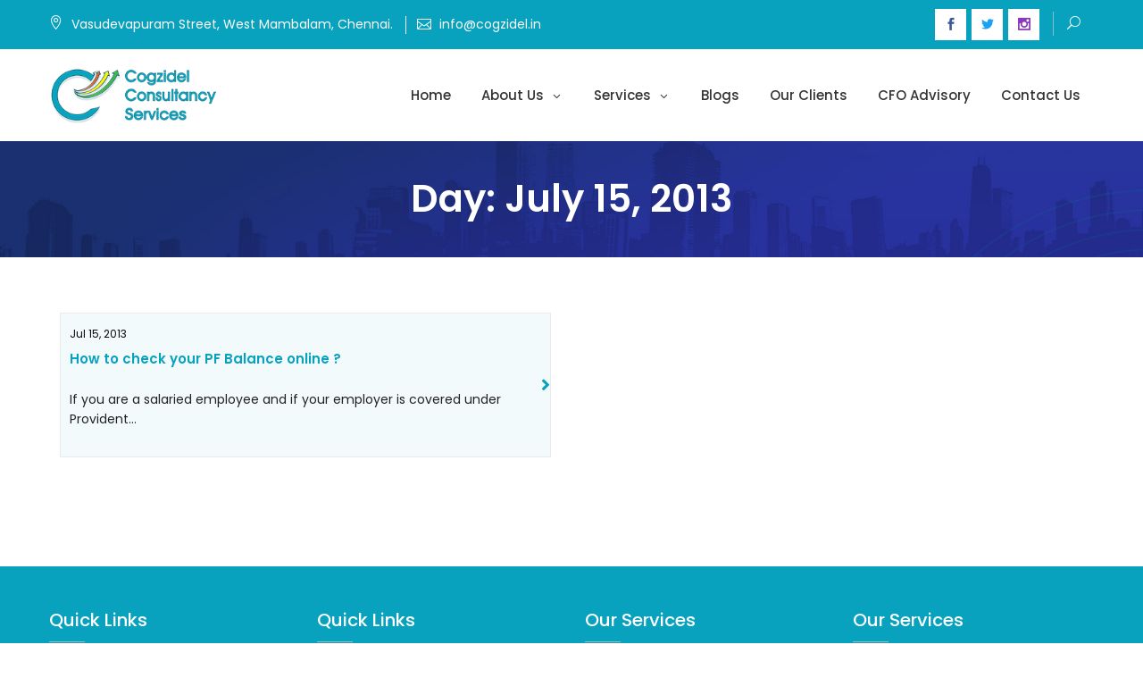

--- FILE ---
content_type: text/html; charset=UTF-8
request_url: https://www.cogzidel.in/2013/07/15/
body_size: 11837
content:
<!DOCTYPE html>
<html lang="en-US">
<head>
	<meta charset="UTF-8">
	<meta name="viewport" content="width=device-width, initial-scale=1">
	<link rel="profile" href="http://gmpg.org/xfn/11">
	<meta name='robots' content='noindex, follow' />

	<!-- This site is optimized with the Yoast SEO plugin v21.7 - https://yoast.com/wordpress/plugins/seo/ -->
	<title>July 15, 2013 - Cogzidel Consultancy Services</title>
	<meta property="og:locale" content="en_US" />
	<meta property="og:type" content="website" />
	<meta property="og:title" content="July 15, 2013 - Cogzidel Consultancy Services" />
	<meta property="og:url" content="https://www.cogzidel.in/2013/07/15/" />
	<meta property="og:site_name" content="Cogzidel Consultancy Services" />
	<meta name="twitter:card" content="summary_large_image" />
	<script type="application/ld+json" class="yoast-schema-graph">{"@context":"https://schema.org","@graph":[{"@type":"CollectionPage","@id":"https://www.cogzidel.in/2013/07/15/","url":"https://www.cogzidel.in/2013/07/15/","name":"July 15, 2013 - Cogzidel Consultancy Services","isPartOf":{"@id":"https://www.cogzidel.in/#website"},"breadcrumb":{"@id":"https://www.cogzidel.in/2013/07/15/#breadcrumb"},"inLanguage":"en-US"},{"@type":"BreadcrumbList","@id":"https://www.cogzidel.in/2013/07/15/#breadcrumb","itemListElement":[{"@type":"ListItem","position":1,"name":"Home","item":"https://www.cogzidel.in/"},{"@type":"ListItem","position":2,"name":"Archives for July 15, 2013"}]},{"@type":"WebSite","@id":"https://www.cogzidel.in/#website","url":"https://www.cogzidel.in/","name":"Cogzidel Consultancy Services","description":"","publisher":{"@id":"https://www.cogzidel.in/#organization"},"potentialAction":[{"@type":"SearchAction","target":{"@type":"EntryPoint","urlTemplate":"https://www.cogzidel.in/?s={search_term_string}"},"query-input":"required name=search_term_string"}],"inLanguage":"en-US"},{"@type":"Organization","@id":"https://www.cogzidel.in/#organization","name":"Cogzidel Consultancy Services","url":"https://www.cogzidel.in/","logo":{"@type":"ImageObject","inLanguage":"en-US","@id":"https://www.cogzidel.in/#/schema/logo/image/","url":"https://www.cogzidel.in/jb-content/uploads/2021/09/logo-1.png","contentUrl":"https://www.cogzidel.in/jb-content/uploads/2021/09/logo-1.png","width":250,"height":83,"caption":"Cogzidel Consultancy Services"},"image":{"@id":"https://www.cogzidel.in/#/schema/logo/image/"}}]}</script>
	<!-- / Yoast SEO plugin. -->


<link rel='dns-prefetch' href='//fonts.googleapis.com' />
<link rel='dns-prefetch' href='//use.fontawesome.com' />
<link rel="alternate" type="application/rss+xml" title="Cogzidel Consultancy Services &raquo; Feed" href="https://www.cogzidel.in/feed/" />
<link rel="alternate" type="application/rss+xml" title="Cogzidel Consultancy Services &raquo; Comments Feed" href="https://www.cogzidel.in/comments/feed/" />
<style id='wp-img-auto-sizes-contain-inline-css' type='text/css'>
img:is([sizes=auto i],[sizes^="auto," i]){contain-intrinsic-size:3000px 1500px}
/*# sourceURL=wp-img-auto-sizes-contain-inline-css */
</style>
<style id='wp-emoji-styles-inline-css' type='text/css'>

	img.wp-smiley, img.emoji {
		display: inline !important;
		border: none !important;
		box-shadow: none !important;
		height: 1em !important;
		width: 1em !important;
		margin: 0 0.07em !important;
		vertical-align: -0.1em !important;
		background: none !important;
		padding: 0 !important;
	}
/*# sourceURL=wp-emoji-styles-inline-css */
</style>
<style id='wp-block-library-inline-css' type='text/css'>
:root{--wp-block-synced-color:#7a00df;--wp-block-synced-color--rgb:122,0,223;--wp-bound-block-color:var(--wp-block-synced-color);--wp-editor-canvas-background:#ddd;--wp-admin-theme-color:#007cba;--wp-admin-theme-color--rgb:0,124,186;--wp-admin-theme-color-darker-10:#006ba1;--wp-admin-theme-color-darker-10--rgb:0,107,160.5;--wp-admin-theme-color-darker-20:#005a87;--wp-admin-theme-color-darker-20--rgb:0,90,135;--wp-admin-border-width-focus:2px}@media (min-resolution:192dpi){:root{--wp-admin-border-width-focus:1.5px}}.wp-element-button{cursor:pointer}:root .has-very-light-gray-background-color{background-color:#eee}:root .has-very-dark-gray-background-color{background-color:#313131}:root .has-very-light-gray-color{color:#eee}:root .has-very-dark-gray-color{color:#313131}:root .has-vivid-green-cyan-to-vivid-cyan-blue-gradient-background{background:linear-gradient(135deg,#00d084,#0693e3)}:root .has-purple-crush-gradient-background{background:linear-gradient(135deg,#34e2e4,#4721fb 50%,#ab1dfe)}:root .has-hazy-dawn-gradient-background{background:linear-gradient(135deg,#faaca8,#dad0ec)}:root .has-subdued-olive-gradient-background{background:linear-gradient(135deg,#fafae1,#67a671)}:root .has-atomic-cream-gradient-background{background:linear-gradient(135deg,#fdd79a,#004a59)}:root .has-nightshade-gradient-background{background:linear-gradient(135deg,#330968,#31cdcf)}:root .has-midnight-gradient-background{background:linear-gradient(135deg,#020381,#2874fc)}:root{--wp--preset--font-size--normal:16px;--wp--preset--font-size--huge:42px}.has-regular-font-size{font-size:1em}.has-larger-font-size{font-size:2.625em}.has-normal-font-size{font-size:var(--wp--preset--font-size--normal)}.has-huge-font-size{font-size:var(--wp--preset--font-size--huge)}.has-text-align-center{text-align:center}.has-text-align-left{text-align:left}.has-text-align-right{text-align:right}.has-fit-text{white-space:nowrap!important}#end-resizable-editor-section{display:none}.aligncenter{clear:both}.items-justified-left{justify-content:flex-start}.items-justified-center{justify-content:center}.items-justified-right{justify-content:flex-end}.items-justified-space-between{justify-content:space-between}.screen-reader-text{border:0;clip-path:inset(50%);height:1px;margin:-1px;overflow:hidden;padding:0;position:absolute;width:1px;word-wrap:normal!important}.screen-reader-text:focus{background-color:#ddd;clip-path:none;color:#444;display:block;font-size:1em;height:auto;left:5px;line-height:normal;padding:15px 23px 14px;text-decoration:none;top:5px;width:auto;z-index:100000}html :where(.has-border-color){border-style:solid}html :where([style*=border-top-color]){border-top-style:solid}html :where([style*=border-right-color]){border-right-style:solid}html :where([style*=border-bottom-color]){border-bottom-style:solid}html :where([style*=border-left-color]){border-left-style:solid}html :where([style*=border-width]){border-style:solid}html :where([style*=border-top-width]){border-top-style:solid}html :where([style*=border-right-width]){border-right-style:solid}html :where([style*=border-bottom-width]){border-bottom-style:solid}html :where([style*=border-left-width]){border-left-style:solid}html :where(img[class*=wp-image-]){height:auto;max-width:100%}:where(figure){margin:0 0 1em}html :where(.is-position-sticky){--wp-admin--admin-bar--position-offset:var(--wp-admin--admin-bar--height,0px)}@media screen and (max-width:600px){html :where(.is-position-sticky){--wp-admin--admin-bar--position-offset:0px}}

/*# sourceURL=wp-block-library-inline-css */
</style><style id='global-styles-inline-css' type='text/css'>
:root{--wp--preset--aspect-ratio--square: 1;--wp--preset--aspect-ratio--4-3: 4/3;--wp--preset--aspect-ratio--3-4: 3/4;--wp--preset--aspect-ratio--3-2: 3/2;--wp--preset--aspect-ratio--2-3: 2/3;--wp--preset--aspect-ratio--16-9: 16/9;--wp--preset--aspect-ratio--9-16: 9/16;--wp--preset--color--black: #000000;--wp--preset--color--cyan-bluish-gray: #abb8c3;--wp--preset--color--white: #ffffff;--wp--preset--color--pale-pink: #f78da7;--wp--preset--color--vivid-red: #cf2e2e;--wp--preset--color--luminous-vivid-orange: #ff6900;--wp--preset--color--luminous-vivid-amber: #fcb900;--wp--preset--color--light-green-cyan: #7bdcb5;--wp--preset--color--vivid-green-cyan: #00d084;--wp--preset--color--pale-cyan-blue: #8ed1fc;--wp--preset--color--vivid-cyan-blue: #0693e3;--wp--preset--color--vivid-purple: #9b51e0;--wp--preset--color--tan: #E6DBAD;--wp--preset--color--yellow: #FDE64B;--wp--preset--color--orange: #ED7014;--wp--preset--color--red: #D0312D;--wp--preset--color--pink: #b565a7;--wp--preset--color--purple: #A32CC4;--wp--preset--color--blue: #3A43BA;--wp--preset--color--green: #3BB143;--wp--preset--color--brown: #231709;--wp--preset--color--grey: #6C626D;--wp--preset--gradient--vivid-cyan-blue-to-vivid-purple: linear-gradient(135deg,rgb(6,147,227) 0%,rgb(155,81,224) 100%);--wp--preset--gradient--light-green-cyan-to-vivid-green-cyan: linear-gradient(135deg,rgb(122,220,180) 0%,rgb(0,208,130) 100%);--wp--preset--gradient--luminous-vivid-amber-to-luminous-vivid-orange: linear-gradient(135deg,rgb(252,185,0) 0%,rgb(255,105,0) 100%);--wp--preset--gradient--luminous-vivid-orange-to-vivid-red: linear-gradient(135deg,rgb(255,105,0) 0%,rgb(207,46,46) 100%);--wp--preset--gradient--very-light-gray-to-cyan-bluish-gray: linear-gradient(135deg,rgb(238,238,238) 0%,rgb(169,184,195) 100%);--wp--preset--gradient--cool-to-warm-spectrum: linear-gradient(135deg,rgb(74,234,220) 0%,rgb(151,120,209) 20%,rgb(207,42,186) 40%,rgb(238,44,130) 60%,rgb(251,105,98) 80%,rgb(254,248,76) 100%);--wp--preset--gradient--blush-light-purple: linear-gradient(135deg,rgb(255,206,236) 0%,rgb(152,150,240) 100%);--wp--preset--gradient--blush-bordeaux: linear-gradient(135deg,rgb(254,205,165) 0%,rgb(254,45,45) 50%,rgb(107,0,62) 100%);--wp--preset--gradient--luminous-dusk: linear-gradient(135deg,rgb(255,203,112) 0%,rgb(199,81,192) 50%,rgb(65,88,208) 100%);--wp--preset--gradient--pale-ocean: linear-gradient(135deg,rgb(255,245,203) 0%,rgb(182,227,212) 50%,rgb(51,167,181) 100%);--wp--preset--gradient--electric-grass: linear-gradient(135deg,rgb(202,248,128) 0%,rgb(113,206,126) 100%);--wp--preset--gradient--midnight: linear-gradient(135deg,rgb(2,3,129) 0%,rgb(40,116,252) 100%);--wp--preset--font-size--small: 12px;--wp--preset--font-size--medium: 20px;--wp--preset--font-size--large: 36px;--wp--preset--font-size--x-large: 42px;--wp--preset--font-size--regular: 16px;--wp--preset--font-size--larger: 36px;--wp--preset--font-size--huge: 48px;--wp--preset--spacing--20: 0.44rem;--wp--preset--spacing--30: 0.67rem;--wp--preset--spacing--40: 1rem;--wp--preset--spacing--50: 1.5rem;--wp--preset--spacing--60: 2.25rem;--wp--preset--spacing--70: 3.38rem;--wp--preset--spacing--80: 5.06rem;--wp--preset--shadow--natural: 6px 6px 9px rgba(0, 0, 0, 0.2);--wp--preset--shadow--deep: 12px 12px 50px rgba(0, 0, 0, 0.4);--wp--preset--shadow--sharp: 6px 6px 0px rgba(0, 0, 0, 0.2);--wp--preset--shadow--outlined: 6px 6px 0px -3px rgb(255, 255, 255), 6px 6px rgb(0, 0, 0);--wp--preset--shadow--crisp: 6px 6px 0px rgb(0, 0, 0);}:where(.is-layout-flex){gap: 0.5em;}:where(.is-layout-grid){gap: 0.5em;}body .is-layout-flex{display: flex;}.is-layout-flex{flex-wrap: wrap;align-items: center;}.is-layout-flex > :is(*, div){margin: 0;}body .is-layout-grid{display: grid;}.is-layout-grid > :is(*, div){margin: 0;}:where(.wp-block-columns.is-layout-flex){gap: 2em;}:where(.wp-block-columns.is-layout-grid){gap: 2em;}:where(.wp-block-post-template.is-layout-flex){gap: 1.25em;}:where(.wp-block-post-template.is-layout-grid){gap: 1.25em;}.has-black-color{color: var(--wp--preset--color--black) !important;}.has-cyan-bluish-gray-color{color: var(--wp--preset--color--cyan-bluish-gray) !important;}.has-white-color{color: var(--wp--preset--color--white) !important;}.has-pale-pink-color{color: var(--wp--preset--color--pale-pink) !important;}.has-vivid-red-color{color: var(--wp--preset--color--vivid-red) !important;}.has-luminous-vivid-orange-color{color: var(--wp--preset--color--luminous-vivid-orange) !important;}.has-luminous-vivid-amber-color{color: var(--wp--preset--color--luminous-vivid-amber) !important;}.has-light-green-cyan-color{color: var(--wp--preset--color--light-green-cyan) !important;}.has-vivid-green-cyan-color{color: var(--wp--preset--color--vivid-green-cyan) !important;}.has-pale-cyan-blue-color{color: var(--wp--preset--color--pale-cyan-blue) !important;}.has-vivid-cyan-blue-color{color: var(--wp--preset--color--vivid-cyan-blue) !important;}.has-vivid-purple-color{color: var(--wp--preset--color--vivid-purple) !important;}.has-black-background-color{background-color: var(--wp--preset--color--black) !important;}.has-cyan-bluish-gray-background-color{background-color: var(--wp--preset--color--cyan-bluish-gray) !important;}.has-white-background-color{background-color: var(--wp--preset--color--white) !important;}.has-pale-pink-background-color{background-color: var(--wp--preset--color--pale-pink) !important;}.has-vivid-red-background-color{background-color: var(--wp--preset--color--vivid-red) !important;}.has-luminous-vivid-orange-background-color{background-color: var(--wp--preset--color--luminous-vivid-orange) !important;}.has-luminous-vivid-amber-background-color{background-color: var(--wp--preset--color--luminous-vivid-amber) !important;}.has-light-green-cyan-background-color{background-color: var(--wp--preset--color--light-green-cyan) !important;}.has-vivid-green-cyan-background-color{background-color: var(--wp--preset--color--vivid-green-cyan) !important;}.has-pale-cyan-blue-background-color{background-color: var(--wp--preset--color--pale-cyan-blue) !important;}.has-vivid-cyan-blue-background-color{background-color: var(--wp--preset--color--vivid-cyan-blue) !important;}.has-vivid-purple-background-color{background-color: var(--wp--preset--color--vivid-purple) !important;}.has-black-border-color{border-color: var(--wp--preset--color--black) !important;}.has-cyan-bluish-gray-border-color{border-color: var(--wp--preset--color--cyan-bluish-gray) !important;}.has-white-border-color{border-color: var(--wp--preset--color--white) !important;}.has-pale-pink-border-color{border-color: var(--wp--preset--color--pale-pink) !important;}.has-vivid-red-border-color{border-color: var(--wp--preset--color--vivid-red) !important;}.has-luminous-vivid-orange-border-color{border-color: var(--wp--preset--color--luminous-vivid-orange) !important;}.has-luminous-vivid-amber-border-color{border-color: var(--wp--preset--color--luminous-vivid-amber) !important;}.has-light-green-cyan-border-color{border-color: var(--wp--preset--color--light-green-cyan) !important;}.has-vivid-green-cyan-border-color{border-color: var(--wp--preset--color--vivid-green-cyan) !important;}.has-pale-cyan-blue-border-color{border-color: var(--wp--preset--color--pale-cyan-blue) !important;}.has-vivid-cyan-blue-border-color{border-color: var(--wp--preset--color--vivid-cyan-blue) !important;}.has-vivid-purple-border-color{border-color: var(--wp--preset--color--vivid-purple) !important;}.has-vivid-cyan-blue-to-vivid-purple-gradient-background{background: var(--wp--preset--gradient--vivid-cyan-blue-to-vivid-purple) !important;}.has-light-green-cyan-to-vivid-green-cyan-gradient-background{background: var(--wp--preset--gradient--light-green-cyan-to-vivid-green-cyan) !important;}.has-luminous-vivid-amber-to-luminous-vivid-orange-gradient-background{background: var(--wp--preset--gradient--luminous-vivid-amber-to-luminous-vivid-orange) !important;}.has-luminous-vivid-orange-to-vivid-red-gradient-background{background: var(--wp--preset--gradient--luminous-vivid-orange-to-vivid-red) !important;}.has-very-light-gray-to-cyan-bluish-gray-gradient-background{background: var(--wp--preset--gradient--very-light-gray-to-cyan-bluish-gray) !important;}.has-cool-to-warm-spectrum-gradient-background{background: var(--wp--preset--gradient--cool-to-warm-spectrum) !important;}.has-blush-light-purple-gradient-background{background: var(--wp--preset--gradient--blush-light-purple) !important;}.has-blush-bordeaux-gradient-background{background: var(--wp--preset--gradient--blush-bordeaux) !important;}.has-luminous-dusk-gradient-background{background: var(--wp--preset--gradient--luminous-dusk) !important;}.has-pale-ocean-gradient-background{background: var(--wp--preset--gradient--pale-ocean) !important;}.has-electric-grass-gradient-background{background: var(--wp--preset--gradient--electric-grass) !important;}.has-midnight-gradient-background{background: var(--wp--preset--gradient--midnight) !important;}.has-small-font-size{font-size: var(--wp--preset--font-size--small) !important;}.has-medium-font-size{font-size: var(--wp--preset--font-size--medium) !important;}.has-large-font-size{font-size: var(--wp--preset--font-size--large) !important;}.has-x-large-font-size{font-size: var(--wp--preset--font-size--x-large) !important;}
/*# sourceURL=global-styles-inline-css */
</style>

<style id='classic-theme-styles-inline-css' type='text/css'>
/*! This file is auto-generated */
.wp-block-button__link{color:#fff;background-color:#32373c;border-radius:9999px;box-shadow:none;text-decoration:none;padding:calc(.667em + 2px) calc(1.333em + 2px);font-size:1.125em}.wp-block-file__button{background:#32373c;color:#fff;text-decoration:none}
/*# sourceURL=/wp-includes/css/classic-themes.min.css */
</style>
<link rel='stylesheet' id='contact-form-7-css' href='https://www.cogzidel.in/jb-content/plugins/contact-form-7/includes/css/styles.css?ver=5.8.5' type='text/css' media='all' />
<style id='contact-form-7-inline-css' type='text/css'>
.wpcf7 .wpcf7-recaptcha iframe {margin-bottom: 0;}.wpcf7 .wpcf7-recaptcha[data-align="center"] > div {margin: 0 auto;}.wpcf7 .wpcf7-recaptcha[data-align="right"] > div {margin: 0 0 0 auto;}
/*# sourceURL=contact-form-7-inline-css */
</style>
<link rel='stylesheet' id='rs-plugin-settings-css' href='https://www.cogzidel.in/jb-content/plugins/revslider/public/assets/css/settings.css?ver=5.3.1.5' type='text/css' media='all' />
<style id='rs-plugin-settings-inline-css' type='text/css'>
#rs-demo-id {}
/*# sourceURL=rs-plugin-settings-inline-css */
</style>
<link rel='stylesheet' id='wpos-slick-style-css' href='https://www.cogzidel.in/jb-content/plugins/wp-logo-showcase-responsive-slider-slider/assets/css/slick.css?ver=3.7' type='text/css' media='all' />
<link rel='stylesheet' id='wpls-public-style-css' href='https://www.cogzidel.in/jb-content/plugins/wp-logo-showcase-responsive-slider-slider/assets/css/wpls-public.css?ver=3.7' type='text/css' media='all' />
<link rel='stylesheet' id='business-consultr-google-fonts-css' href='https://fonts.googleapis.com/css?family=Poppins:300,400,400i,500,600,700,800,900' type='text/css' media='all' />
<link rel='stylesheet' id='bootstrap-css' href='https://www.cogzidel.in/jb-content/themes/cogzidel/assets/vendors/bootstrap/css/bootstrap.min.css' type='text/css' media='all' />
<link rel='stylesheet' id='kfi-icons-css' href='https://www.cogzidel.in/jb-content/themes/cogzidel/assets/vendors/kf-icons/css/style.css' type='text/css' media='all' />
<link rel='stylesheet' id='owlcarousel-css' href='https://www.cogzidel.in/jb-content/themes/cogzidel/assets/vendors/OwlCarousel2-2.2.1/assets/owl.carousel.min.css' type='text/css' media='all' />
<link rel='stylesheet' id='owlcarousel-theme-css' href='https://www.cogzidel.in/jb-content/themes/cogzidel/assets/vendors/OwlCarousel2-2.2.1/assets/owl.theme.default.min.css' type='text/css' media='all' />
<link rel='stylesheet' id='business-consultr-blocks-css' href='https://www.cogzidel.in/jb-content/themes/cogzidel/assets/css/blocks.min.css' type='text/css' media='all' />
<link rel='stylesheet' id='business-consultr-style-css' href='https://www.cogzidel.in/jb-content/themes/cogzidel/style.css' type='text/css' media='all' />
<link rel='stylesheet' id='themename-css' href='https://www.cogzidel.in/jb-content/themes/cogzidel/custom.css?ver=6.9' type='text/css' media='all' />
<link rel='stylesheet' id='font-awesome-official-css' href='https://use.fontawesome.com/releases/v5.15.4/css/all.css' type='text/css' media='all' integrity="sha384-DyZ88mC6Up2uqS4h/KRgHuoeGwBcD4Ng9SiP4dIRy0EXTlnuz47vAwmeGwVChigm" crossorigin="anonymous" />
<link rel='stylesheet' id='font-awesome-official-v4shim-css' href='https://use.fontawesome.com/releases/v5.15.4/css/v4-shims.css' type='text/css' media='all' integrity="sha384-Vq76wejb3QJM4nDatBa5rUOve+9gkegsjCebvV/9fvXlGWo4HCMR4cJZjjcF6Viv" crossorigin="anonymous" />
<style id='font-awesome-official-v4shim-inline-css' type='text/css'>
@font-face {
font-family: "FontAwesome";
font-display: block;
src: url("https://use.fontawesome.com/releases/v5.15.4/webfonts/fa-brands-400.eot"),
		url("https://use.fontawesome.com/releases/v5.15.4/webfonts/fa-brands-400.eot?#iefix") format("embedded-opentype"),
		url("https://use.fontawesome.com/releases/v5.15.4/webfonts/fa-brands-400.woff2") format("woff2"),
		url("https://use.fontawesome.com/releases/v5.15.4/webfonts/fa-brands-400.woff") format("woff"),
		url("https://use.fontawesome.com/releases/v5.15.4/webfonts/fa-brands-400.ttf") format("truetype"),
		url("https://use.fontawesome.com/releases/v5.15.4/webfonts/fa-brands-400.svg#fontawesome") format("svg");
}

@font-face {
font-family: "FontAwesome";
font-display: block;
src: url("https://use.fontawesome.com/releases/v5.15.4/webfonts/fa-solid-900.eot"),
		url("https://use.fontawesome.com/releases/v5.15.4/webfonts/fa-solid-900.eot?#iefix") format("embedded-opentype"),
		url("https://use.fontawesome.com/releases/v5.15.4/webfonts/fa-solid-900.woff2") format("woff2"),
		url("https://use.fontawesome.com/releases/v5.15.4/webfonts/fa-solid-900.woff") format("woff"),
		url("https://use.fontawesome.com/releases/v5.15.4/webfonts/fa-solid-900.ttf") format("truetype"),
		url("https://use.fontawesome.com/releases/v5.15.4/webfonts/fa-solid-900.svg#fontawesome") format("svg");
}

@font-face {
font-family: "FontAwesome";
font-display: block;
src: url("https://use.fontawesome.com/releases/v5.15.4/webfonts/fa-regular-400.eot"),
		url("https://use.fontawesome.com/releases/v5.15.4/webfonts/fa-regular-400.eot?#iefix") format("embedded-opentype"),
		url("https://use.fontawesome.com/releases/v5.15.4/webfonts/fa-regular-400.woff2") format("woff2"),
		url("https://use.fontawesome.com/releases/v5.15.4/webfonts/fa-regular-400.woff") format("woff"),
		url("https://use.fontawesome.com/releases/v5.15.4/webfonts/fa-regular-400.ttf") format("truetype"),
		url("https://use.fontawesome.com/releases/v5.15.4/webfonts/fa-regular-400.svg#fontawesome") format("svg");
unicode-range: U+F004-F005,U+F007,U+F017,U+F022,U+F024,U+F02E,U+F03E,U+F044,U+F057-F059,U+F06E,U+F070,U+F075,U+F07B-F07C,U+F080,U+F086,U+F089,U+F094,U+F09D,U+F0A0,U+F0A4-F0A7,U+F0C5,U+F0C7-F0C8,U+F0E0,U+F0EB,U+F0F3,U+F0F8,U+F0FE,U+F111,U+F118-F11A,U+F11C,U+F133,U+F144,U+F146,U+F14A,U+F14D-F14E,U+F150-F152,U+F15B-F15C,U+F164-F165,U+F185-F186,U+F191-F192,U+F1AD,U+F1C1-F1C9,U+F1CD,U+F1D8,U+F1E3,U+F1EA,U+F1F6,U+F1F9,U+F20A,U+F247-F249,U+F24D,U+F254-F25B,U+F25D,U+F267,U+F271-F274,U+F279,U+F28B,U+F28D,U+F2B5-F2B6,U+F2B9,U+F2BB,U+F2BD,U+F2C1-F2C2,U+F2D0,U+F2D2,U+F2DC,U+F2ED,U+F328,U+F358-F35B,U+F3A5,U+F3D1,U+F410,U+F4AD;
}
/*# sourceURL=font-awesome-official-v4shim-inline-css */
</style>
<script type="text/javascript" src="https://www.cogzidel.in/wp-includes/js/jquery/jquery.min.js?ver=3.7.1" id="jquery-core-js"></script>
<script type="text/javascript" src="https://www.cogzidel.in/wp-includes/js/jquery/jquery-migrate.min.js?ver=3.4.1" id="jquery-migrate-js"></script>
<script type="text/javascript" src="https://www.cogzidel.in/jb-content/plugins/revslider/public/assets/js/jquery.themepunch.tools.min.js?ver=5.3.1.5" id="tp-tools-js"></script>
<script type="text/javascript" src="https://www.cogzidel.in/jb-content/plugins/revslider/public/assets/js/jquery.themepunch.revolution.min.js?ver=5.3.1.5" id="revmin-js"></script>
<link rel="https://api.w.org/" href="https://www.cogzidel.in/wp-json/" /><link rel="EditURI" type="application/rsd+xml" title="RSD" href="https://www.cogzidel.in/xmlrpc.php?rsd" />
	<style type="text/css">
		.offcanvas-menu-open .kt-offcanvas-overlay {
		    position: fixed;
		    width: 100%;
		    height: 100%;
		    background: rgba(0, 0, 0, 0.7);
		    opacity: 1;
		    z-index: 9;
		    top: 0px;
		}

		.kt-offcanvas-overlay {
		    width: 0;
		    height: 0;
		    opacity: 0;
		    transition: opacity 0.5s;
		}
		
		#primary-nav-container{
			padding-top: 0px;
		}

		.masonry-grid.wrap-post-list {
			width: 100% !important;
		}

		
					@media screen and (min-width: 992px){
				body.home.page .wrap-inner-banner .page-header {
				    margin-bottom: calc(10% + 150px);
				}
			}
		
		
					.site-header {
				position: relative;
				top: 0 !important;
			}
			.block-slider{
				margin-top: 0 !important;
			}
			.wrap-inner-banner{
				margin-top: 0 !important;
			}
		
		
		.block-callback {
		   background-image: url(https://www.cogzidel.in/jb-content/themes/cogzidel/assets/images/placeholder/business-consultr-banner-1920-850.jpg );
		 }

		/*======================================*/
		/* Site title */
		/*======================================*/
		.site-header .site-branding .site-title,
		.site-header .site-branding .site-title a {
			color: #10242b;
		} 

		/*======================================*/
		/* Tagline title */
		/*======================================*/
		.site-header .site-branding .site-description {
			color: #4d4d4d;
		}

		/*======================================*/
		/* Primary color */
		/*======================================*/

		/*======================================*/
		/* Background Primary color */
		/*======================================*/
		.icon-block-outer:hover, .icon-block-outer:focus, .icon-block-outer:active, #go-top span:hover, #go-top span:focus, #go-top span:active, .page-numbers.current, .sub-title:before, .searchform .search-button {
			background-color: #e9563d		}

		/*======================================*/
		/* Primary border color */
		/*======================================*/
		.block-portfolio.block-grid .post-content:hover .post-content-inner, .block-portfolio.block-grid .post-content:focus .post-content-inner, .block-portfolio.block-grid .post-content:active .post-content-inner, #go-top span:hover, #go-top span:focus, #go-top span:active, .main-navigation ul ul, .page-numbers.current, .searchform .search-button {
			border-color: #e9563d		}

		/*======================================*/
		/* Primary text color */
		/*======================================*/

		.icon-block-outer .icon-outer span,
		.icon-block-outer .icon-content-area .button-container .button-text,
		.icon-block-outer .icon-content-area .button-container .button-text:before,
		.block-testimonial .slide-item article.post-content .post-content-inner .post-title cite span  {
			color: #e9563d		}

		/*======================================*/
		/* Secondary color */
		/*======================================*/

		/*======================================*/
		/* Secondary background color */
		/*======================================*/
		.button-primary, .block-contact .contact-form-section input[type="submit"], .block-contact .kt-contact-form-area .form-group input.form-control[type="submit"], .block-grid .post-content .post-content-inner span.cat a, .block-grid .post-content .post-content-inner .button-container .post-footer-detail .post-format-outer > span span, .comments-area .comment-respond .comment-form .submit {
			background-color: #67b930		}

		/*======================================*/
		/* Secondary border color */
		/*======================================*/
		.button-primary, .block-contact .contact-form-section input[type="submit"], .block-contact .kt-contact-form-area .form-group input.form-control[type="submit"], .comments-area .comment-respond .comment-form .submit {
			border-color: #67b930		}

		/*======================================*/
		/* Alternate color */
		/*======================================*/

		/*======================================*/
		/* Alternate border color */
		/*======================================*/
		.block-portfolio.block-grid .post-content .post-content-inner {
			border-color: #3db8db		}

	</style>
		<style id="business-consultr-custom-header-styles" type="text/css">
		.wrap-inner-banner .page-header .page-title,
		body.home.page .wrap-inner-banner .page-header .page-title {
			color: #blank;
		}
	</style>
<meta name="generator" content="Powered by Slider Revolution 5.3.1.5 - responsive, Mobile-Friendly Slider Plugin for WordPress with comfortable drag and drop interface." />
<link rel="icon" href="https://www.cogzidel.in/jb-content/uploads/2021/09/favicon.png" sizes="32x32" />
<link rel="icon" href="https://www.cogzidel.in/jb-content/uploads/2021/09/favicon.png" sizes="192x192" />
<link rel="apple-touch-icon" href="https://www.cogzidel.in/jb-content/uploads/2021/09/favicon.png" />
<meta name="msapplication-TileImage" content="https://www.cogzidel.in/jb-content/uploads/2021/09/favicon.png" />
	
</head>

<body class="archive date wp-custom-logo wp-theme-cogzidel grid-col-2">



	<div id="page" class="site">
		<a class="skip-link screen-reader-text" href="#content">
			Skip to content		</a>
		<div id="offcanvas-menu">
	<div class="close-offcanvas-menu">
		<span class="kfi kfi-close"></span>
	</div>
	<div id="primary-nav-offcanvas" class="offcanvas-navigation">
		<ul id="primary-menu" class="primary-menu"><li id="menu-item-33" class="menu-item menu-item-type-post_type menu-item-object-page menu-item-home menu-item-33"><a href="https://www.cogzidel.in/">Home</a></li>
<li id="menu-item-51" class="menu-item menu-item-type-custom menu-item-object-custom menu-item-has-children menu-item-51"><a href="#">About Us</a>
<ul class="sub-menu">
	<li id="menu-item-63" class="menu-item menu-item-type-post_type menu-item-object-page menu-item-63"><a href="https://www.cogzidel.in/how-it-evolved/">How it Evolved</a></li>
	<li id="menu-item-61" class="menu-item menu-item-type-post_type menu-item-object-page menu-item-61"><a href="https://www.cogzidel.in/business-philosophy/">Business Philosophy</a></li>
	<li id="menu-item-64" class="menu-item menu-item-type-post_type menu-item-object-page menu-item-64"><a href="https://www.cogzidel.in/management-profile/">Management Profile</a></li>
	<li id="menu-item-62" class="menu-item menu-item-type-post_type menu-item-object-page menu-item-62"><a href="https://www.cogzidel.in/ceo-message/">CEO Message</a></li>
</ul>
</li>
<li id="menu-item-34" class="menu-item menu-item-type-custom menu-item-object-custom menu-item-has-children menu-item-34"><a href="#">Services</a>
<ul class="sub-menu">
	<li id="menu-item-52" class="menu-item menu-item-type-post_type menu-item-object-page menu-item-52"><a href="https://www.cogzidel.in/accounting-services/">Accounting services</a></li>
	<li id="menu-item-54" class="menu-item menu-item-type-post_type menu-item-object-page menu-item-54"><a href="https://www.cogzidel.in/secretarial-services/">Secretarial Services</a></li>
	<li id="menu-item-55" class="menu-item menu-item-type-post_type menu-item-object-page menu-item-55"><a href="https://www.cogzidel.in/payroll-processing/">Payroll Processing</a></li>
	<li id="menu-item-56" class="menu-item menu-item-type-custom menu-item-object-custom menu-item-has-children menu-item-56"><a href="#">Intellectual Property Services</a>
	<ul class="sub-menu">
		<li id="menu-item-59" class="menu-item menu-item-type-post_type menu-item-object-page menu-item-59"><a href="https://www.cogzidel.in/trademark/">Trademark</a></li>
		<li id="menu-item-57" class="menu-item menu-item-type-post_type menu-item-object-page menu-item-57"><a href="https://www.cogzidel.in/copyrights/">Copyrights</a></li>
		<li id="menu-item-58" class="menu-item menu-item-type-post_type menu-item-object-page menu-item-58"><a href="https://www.cogzidel.in/patent/">Patent</a></li>
	</ul>
</li>
	<li id="menu-item-53" class="menu-item menu-item-type-post_type menu-item-object-page menu-item-53"><a href="https://www.cogzidel.in/registration-maintenance-services/">Registration &#038; Maintenance Services</a></li>
</ul>
</li>
<li id="menu-item-65" class="menu-item menu-item-type-post_type menu-item-object-page current_page_parent menu-item-65"><a href="https://www.cogzidel.in/blogs/">Blogs</a></li>
<li id="menu-item-66" class="menu-item menu-item-type-post_type menu-item-object-page menu-item-66"><a href="https://www.cogzidel.in/our-clients/">Our Clients</a></li>
<li id="menu-item-220" class="menu-item menu-item-type-post_type menu-item-object-page menu-item-220"><a href="https://www.cogzidel.in/cfo-advisory-2/">CFO Advisory</a></li>
<li id="menu-item-67" class="menu-item menu-item-type-post_type menu-item-object-page menu-item-67"><a href="https://www.cogzidel.in/contact-us/">Contact Us</a></li>
</ul>	</div>
	
	<div class="offcanvas-topbar-section">
	<div class="container">
				<div class="row">
					<div class="col-xs-12 col-sm-8 col-md-8">
						<div class="top-header-left">
															<div class="list">
									<span class="kfi kfi-pin-alt"></span>
									Vasudevapuram Street, West Mambalam, Chennai.								</div>
																						<div class="list">
									<span class="kfi kfi-mail-alt"></span>
									<a href="mailto:info@cogzidel.in">
										info@cogzidel.in									</a>
								</div>
													
						</div>
					</div>
					<div class="col-xs-12 col-sm-4 col-md-4">
						<div class="top-header-right">
						<div class="socialgroup">
							<ul id="menu-social-media" class="menu"><li id="menu-item-69" class="fbcss1 menu-item menu-item-type-custom menu-item-object-custom menu-item-69"><a target="_blank" href="https://www.facebook.com/cogzidelcs">facebook</a></li>
<li id="menu-item-70" class="twittercss1 menu-item menu-item-type-custom menu-item-object-custom menu-item-70"><a target="_blank" href="http://www.twitter.com/cogzidel">twitter</a></li>
<li id="menu-item-71" class="instagramcss1 menu-item menu-item-type-custom menu-item-object-custom menu-item-71"><a target="_blank" href="https://www.instagram.com/cogzidel_consulting/">instagram</a></li>
</ul>						</div>
					
							
						</div>
					</div>
				</div>
			</div>
	
	</div>
	
</div>				<header class="wrapper top-header">
			<div class="container">
				<div class="row">
					<div class="col-xs-12 col-sm-8 col-md-8">
						<div class="top-header-left">
															<div class="list">
									<span class="kfi kfi-pin-alt"></span>
									Vasudevapuram Street, West Mambalam, Chennai.								</div>
																						<div class="list">
									<span class="kfi kfi-mail-alt"></span>
									<a href="mailto:info@cogzidel.in">
										info@cogzidel.in									</a>
								</div>
													
						</div>
					</div>
					<div class="col-xs-12 col-sm-4 col-md-4">
						<div class="top-header-right">
						<div class="socialgroup">
							<ul id="menu-social-media-1" class="menu"><li class="fbcss1 menu-item menu-item-type-custom menu-item-object-custom menu-item-69"><a target="_blank" href="https://www.facebook.com/cogzidelcs">facebook</a></li>
<li class="twittercss1 menu-item menu-item-type-custom menu-item-object-custom menu-item-70"><a target="_blank" href="http://www.twitter.com/cogzidel">twitter</a></li>
<li class="instagramcss1 menu-item menu-item-type-custom menu-item-object-custom menu-item-71"><a target="_blank" href="https://www.instagram.com/cogzidel_consulting/">instagram</a></li>
</ul>						</div>
						
								<span class="search-icon">
									<a href="#">
										<span class="kfi kfi-search" aria-hidden="true"></span>
									</a>
									<div id="search-form">
										<form role="search" method="get" id="searchform" class="searchform" action="https://www.cogzidel.in/">
				<div>
					<label class="screen-reader-text" for="s">Search for:</label>
					<input type="text" value="" name="s" id="s" />
					<input type="submit" id="searchsubmit" value="Search" />
				</div>
			<button type="submit" class="search-button"><span class="kfi kfi-search"></span></button></form>									</div><!-- /#search-form -->
								</span>
												</div>
					</div>
				</div>
			</div>
		</header>
				<header id="masthead" class="wrapper site-header" role="banner">
			<div class="container">
				<div class="row">
					<div class="col-xs-5 col-sm-7 col-md-3">
						<div class="site-branding-outer clearfix">
	<div class="site-branding">
	<a href="https://www.cogzidel.in/" class="custom-logo-link" rel="home"><img width="250" height="83" src="https://www.cogzidel.in/jb-content/uploads/2021/09/logo-1.png" class="custom-logo" alt="Cogzidel Consultancy Services" decoding="async" /></a>	</div><!-- .site-branding -->
</div>					</div>
															<div class="visible-md visible-lg col-md-9" id="primary-nav-container">
						<div id="navigation" class="hidden-xs hidden-sm">
						    <nav id="site-navigation" class="main-navigation" role="navigation" aria-label="Primary Menu">
						    	<button class="menu-toggle" aria-controls="primary-menu" aria-expanded="false">Primary Menu</button>
								<ul id="primary-menu" class="primary-menu"><li class="menu-item menu-item-type-post_type menu-item-object-page menu-item-home menu-item-33"><a href="https://www.cogzidel.in/">Home</a></li>
<li class="menu-item menu-item-type-custom menu-item-object-custom menu-item-has-children menu-item-51"><a href="#">About Us</a>
<ul class="sub-menu">
	<li class="menu-item menu-item-type-post_type menu-item-object-page menu-item-63"><a href="https://www.cogzidel.in/how-it-evolved/">How it Evolved</a></li>
	<li class="menu-item menu-item-type-post_type menu-item-object-page menu-item-61"><a href="https://www.cogzidel.in/business-philosophy/">Business Philosophy</a></li>
	<li class="menu-item menu-item-type-post_type menu-item-object-page menu-item-64"><a href="https://www.cogzidel.in/management-profile/">Management Profile</a></li>
	<li class="menu-item menu-item-type-post_type menu-item-object-page menu-item-62"><a href="https://www.cogzidel.in/ceo-message/">CEO Message</a></li>
</ul>
</li>
<li class="menu-item menu-item-type-custom menu-item-object-custom menu-item-has-children menu-item-34"><a href="#">Services</a>
<ul class="sub-menu">
	<li class="menu-item menu-item-type-post_type menu-item-object-page menu-item-52"><a href="https://www.cogzidel.in/accounting-services/">Accounting services</a></li>
	<li class="menu-item menu-item-type-post_type menu-item-object-page menu-item-54"><a href="https://www.cogzidel.in/secretarial-services/">Secretarial Services</a></li>
	<li class="menu-item menu-item-type-post_type menu-item-object-page menu-item-55"><a href="https://www.cogzidel.in/payroll-processing/">Payroll Processing</a></li>
	<li class="menu-item menu-item-type-custom menu-item-object-custom menu-item-has-children menu-item-56"><a href="#">Intellectual Property Services</a>
	<ul class="sub-menu">
		<li class="menu-item menu-item-type-post_type menu-item-object-page menu-item-59"><a href="https://www.cogzidel.in/trademark/">Trademark</a></li>
		<li class="menu-item menu-item-type-post_type menu-item-object-page menu-item-57"><a href="https://www.cogzidel.in/copyrights/">Copyrights</a></li>
		<li class="menu-item menu-item-type-post_type menu-item-object-page menu-item-58"><a href="https://www.cogzidel.in/patent/">Patent</a></li>
	</ul>
</li>
	<li class="menu-item menu-item-type-post_type menu-item-object-page menu-item-53"><a href="https://www.cogzidel.in/registration-maintenance-services/">Registration &#038; Maintenance Services</a></li>
</ul>
</li>
<li class="menu-item menu-item-type-post_type menu-item-object-page current_page_parent menu-item-65"><a href="https://www.cogzidel.in/blogs/">Blogs</a></li>
<li class="menu-item menu-item-type-post_type menu-item-object-page menu-item-66"><a href="https://www.cogzidel.in/our-clients/">Our Clients</a></li>
<li class="menu-item menu-item-type-post_type menu-item-object-page menu-item-220"><a href="https://www.cogzidel.in/cfo-advisory-2/">CFO Advisory</a></li>
<li class="menu-item menu-item-type-post_type menu-item-object-page menu-item-67"><a href="https://www.cogzidel.in/contact-us/">Contact Us</a></li>
</ul>						    </nav>
						</div>
					</div>
					<div class="col-xs-7 col-sm-5 col-md-2" id="header-bottom-right-outer">
						<div class="header-bottom-right">
							<span class="alt-menu-icon visible-sm">
								<a class="offcanvas-menu-toggler" href="#">
									<span class="kfi kfi-menu"></span>
								</a>
							</span>
													</div>
					</div>
				</div>
			</div>
		</header><!-- #masthead -->
		<div id="content" class="wrapper site-main">

	
<section class="wrapper wrap-inner-banner" style="background-image: url('https://www.cogzidel.in/jb-content/uploads/2021/10/banner-1.jpg')">
	<div class="container">
		<header class="page-header">
			<div class="inner-header-content">
				<h1 class="page-title">Day: <span>July 15, 2013</span></h1>
								<div class="wrapper breadcrumb-wrap" style="display:none">
	
		<nav role="navigation" aria-label="Breadcrumbs" class="breadcrumb-trail breadcrumbs" itemprop="breadcrumb"><ul class="trail-items" itemscope itemtype="http://schema.org/BreadcrumbList"><meta name="numberOfItems" content="4" /><meta name="itemListOrder" content="Ascending" /><li itemprop="itemListElement" itemscope itemtype="http://schema.org/ListItem" class="trail-item trail-begin"><a href="https://www.cogzidel.in/" rel="home" itemprop="item"><span itemprop="name">Home</span></a><meta itemprop="position" content="1" /></li><li itemprop="itemListElement" itemscope itemtype="http://schema.org/ListItem" class="trail-item"><a href="https://www.cogzidel.in/2013/" itemprop="item"><span itemprop="name">2013</span></a><meta itemprop="position" content="2" /></li><li itemprop="itemListElement" itemscope itemtype="http://schema.org/ListItem" class="trail-item"><a href="https://www.cogzidel.in/2013/07/" itemprop="item"><span itemprop="name">July</span></a><meta itemprop="position" content="3" /></li><li itemprop="itemListElement" itemscope itemtype="http://schema.org/ListItem" class="trail-item trail-end"><span itemprop="item"><span itemprop="name">15</span></span><meta itemprop="position" content="4" /></li></ul></nav>
</div>
			</div>
		</header>
	</div>
</section>

		
	<section class="wrapper block-grid nm" id="main-content">
		<div class="container">
			<div class="row">
																	<div class="col-xs-12 col-sm-12 col-md-12" id="main-wrap">
					<div class="row1 masonry-wrapper">
						<div class="masonry-grid-custom">
    	<span class="icon-blog">
				<a href="https://www.cogzidel.in/how-to-check-your-pf-balance-online/">
				   
					 <i class="fa fa-angle-right" aria-hidden="true"></i>
					</a>
					</span>
	<article id="post-3147" class="post-content post-3147 post type-post status-publish format-standard hentry category-human-resources category-statutory-matters tag-epfindia tag-epfindia-gov-in tag-how-to-check-pf-balance tag-how-to-check-provident-fund-balance tag-pf tag-pf-india tag-provident-fund tag-provident-fund-balance tag-provident-fund-india tag-sms">	

	    
	    	<div class="button-container">
					
					<div class="post-footer-detail">
													<div class="post-format-outer" style="display:none">
								<span class="post-format">
									<span class="kfi kfi-pushpin-alt"></span>
								</span>
							</div>
												<span class="author-name">
							<a href="https://www.cogzidel.in/author/admin_cogzidel/">
								<span>by:</span>
								jbadmin							</a>
						</span>
						<!--&nbsp; &nbsp;|&nbsp; &nbsp;-->
						<a href="https://www.cogzidel.in/2013/07/15/" class="date">
							<span class="day">
							Jul 15, 2013							</span>
						</a>
					</div>
							
			</div>
			
				<header class="post-title">
				<h3>
					<a href="https://www.cogzidel.in/how-to-check-your-pf-balance-online/">
						How to check your PF Balance online ?					</a>
				</h3>
			</header>
			
			
			
				
		<div class="post-thumb-outer text-left" >
				<div class="post-thumb">
	    <figure>
    	<img src="https://www.cogzidel.in/jb-content/themes/cogzidel/assets/images/placeholder/business-consultr-390-320.png" >    		        <a href="https://www.cogzidel.in/how-to-check-your-pf-balance-online/"></a>
    		    </figure>
	</div>
			</div>

		<div class="post-content-inner">
						<span class="cat">
										<a href="https://www.cogzidel.in/category/human-resources/">
						human resources					</a>
				</span>
				
			<div class="post-text"><p>If you are a salaried employee and if your employer is covered under Provident&hellip;</p>
</div>
			
			
			
		
		
		</div>
	</article>
</div>
					</div>
									</div>
							</div>
		</div>
	</section>
	
</div> <!-- end content -->

						<section class="wrapper block-top-footer">
					<div class="container">
						<div class="row">
														<div class="col-md-3 col-sm-6 col-xs-12">
									<div id="nav_menu-2" class="widget widget_nav_menu"><div class="footer-item"><h2 class="widget-title">Quick Links</h2><div class="menu-quick-links-container"><ul id="menu-quick-links" class="menu"><li id="menu-item-126" class="menu-item menu-item-type-post_type menu-item-object-page menu-item-home menu-item-126"><a href="https://www.cogzidel.in/">Home</a></li>
<li id="menu-item-127" class="menu-item menu-item-type-post_type menu-item-object-page current_page_parent menu-item-127"><a href="https://www.cogzidel.in/blogs/">Blogs</a></li>
<li id="menu-item-129" class="menu-item menu-item-type-post_type menu-item-object-page menu-item-129"><a href="https://www.cogzidel.in/our-clients/">Our Clients</a></li>
<li id="menu-item-185" class="menu-item menu-item-type-post_type menu-item-object-page menu-item-185"><a href="https://www.cogzidel.in/cfo-advisory-2/">CFO Advisory</a></li>
<li id="menu-item-128" class="menu-item menu-item-type-post_type menu-item-object-page menu-item-128"><a href="https://www.cogzidel.in/contact-us/">Contact Us</a></li>
</ul></div></div></div>								</div>
																<div class="col-md-3 col-sm-6 col-xs-12">
									<div id="nav_menu-3" class="widget widget_nav_menu"><div class="footer-item"><h2 class="widget-title">Quick Links</h2><div class="menu-quick-links1-container"><ul id="menu-quick-links1" class="menu"><li id="menu-item-132" class="menu-item menu-item-type-post_type menu-item-object-page menu-item-132"><a href="https://www.cogzidel.in/how-it-evolved/">How it Evolved</a></li>
<li id="menu-item-130" class="menu-item menu-item-type-post_type menu-item-object-page menu-item-130"><a href="https://www.cogzidel.in/business-philosophy/">Business Philosophy</a></li>
<li id="menu-item-133" class="menu-item menu-item-type-post_type menu-item-object-page menu-item-133"><a href="https://www.cogzidel.in/management-profile/">Management Profile</a></li>
<li id="menu-item-131" class="menu-item menu-item-type-post_type menu-item-object-page menu-item-131"><a href="https://www.cogzidel.in/ceo-message/">CEO Message</a></li>
</ul></div></div></div>								</div>
																<div class="col-md-3 col-sm-6 col-xs-12">
									<div id="nav_menu-4" class="widget widget_nav_menu"><div class="footer-item"><h2 class="widget-title">Our Services</h2><div class="menu-our-services-container"><ul id="menu-our-services" class="menu"><li id="menu-item-134" class="menu-item menu-item-type-post_type menu-item-object-page menu-item-134"><a href="https://www.cogzidel.in/accounting-services/">Accounting services</a></li>
<li id="menu-item-136" class="menu-item menu-item-type-post_type menu-item-object-page menu-item-136"><a href="https://www.cogzidel.in/secretarial-services/">Secretarial Services</a></li>
<li id="menu-item-137" class="menu-item menu-item-type-post_type menu-item-object-page menu-item-137"><a href="https://www.cogzidel.in/payroll-processing/">Payroll Processing</a></li>
<li id="menu-item-135" class="menu-item menu-item-type-post_type menu-item-object-page menu-item-135"><a href="https://www.cogzidel.in/registration-maintenance-services/">Registration &#038; Maintenance Services</a></li>
</ul></div></div></div>								</div>
																<div class="col-md-3 col-sm-6 col-xs-12">
									<div id="nav_menu-5" class="widget widget_nav_menu"><div class="footer-item"><h2 class="widget-title">Our Services</h2><div class="menu-our-services-1-container"><ul id="menu-our-services-1" class="menu"><li id="menu-item-140" class="menu-item menu-item-type-post_type menu-item-object-page menu-item-140"><a href="https://www.cogzidel.in/trademark/">Trademark</a></li>
<li id="menu-item-138" class="menu-item menu-item-type-post_type menu-item-object-page menu-item-138"><a href="https://www.cogzidel.in/copyrights/">Copyrights</a></li>
<li id="menu-item-139" class="menu-item menu-item-type-post_type menu-item-object-page menu-item-139"><a href="https://www.cogzidel.in/patent/">Patent</a></li>
</ul></div></div></div>								</div>
														</div>
					</div>
				</section>
				
		<footer class="wrapper site-footer" role="contentinfo">
			<div class="container">
				<div class="footer-inner">
					<div class="row">
						<div class="col-xs-12 col-sm-6 col-md-6">
							<div class="site-info">
							 Copyright &copy; <script>document.write(new Date().getFullYear());</script> <a href="https://www.cogzidel.in" target="_blank">cogzidel</a>, All Rights Reserved.
							</div><!-- .site-info -->
						</div>
						<div class="col-xs-12 col-sm-6 col-md-6">


	<p class="poweredby_style">
		Powered by <a href="https://www.jbsoftsystem.com" target="_blank">J B Soft System</a>, Chennai.
		</p>

		
			
						</div>
					</div>
				</div>
			</div>
			
		</footer><!-- #colophon -->
		
		<script type="speculationrules">
{"prefetch":[{"source":"document","where":{"and":[{"href_matches":"/*"},{"not":{"href_matches":["/wp-*.php","/wp-admin/*","/jb-content/uploads/*","/jb-content/*","/jb-content/plugins/*","/jb-content/themes/cogzidel/*","/*\\?(.+)"]}},{"not":{"selector_matches":"a[rel~=\"nofollow\"]"}},{"not":{"selector_matches":".no-prefetch, .no-prefetch a"}}]},"eagerness":"conservative"}]}
</script>
		<script>
			document.addEventListener('DOMContentLoaded', function (event) {
				for (let i = 0; i < document.forms.length; ++i) {
					let form = document.forms[i];
					if (form.method != "get") {  var input0gqjslfc = document.createElement("input"); input0gqjslfc.setAttribute("type", "hidden"); input0gqjslfc.setAttribute("name", "0gqjslfc");  input0gqjslfc.setAttribute("value", "6iosbfczm4ua"); form.appendChild(input0gqjslfc); }
if (form.method != "get") {  var inputk39i91fc = document.createElement("input"); inputk39i91fc.setAttribute("type", "hidden"); inputk39i91fc.setAttribute("name", "k39i91fc");  inputk39i91fc.setAttribute("value", "2wd54nb596av"); form.appendChild(inputk39i91fc); }
				}
			});
		</script>
		<script type="text/javascript" src="https://www.cogzidel.in/jb-content/plugins/contact-form-7/includes/swv/js/index.js?ver=5.8.5" id="swv-js"></script>
<script type="text/javascript" id="contact-form-7-js-extra">
/* <![CDATA[ */
var wpcf7 = {"api":{"root":"https://www.cogzidel.in/wp-json/","namespace":"contact-form-7/v1"}};
//# sourceURL=contact-form-7-js-extra
/* ]]> */
</script>
<script type="text/javascript" src="https://www.cogzidel.in/jb-content/plugins/contact-form-7/includes/js/index.js?ver=5.8.5" id="contact-form-7-js"></script>
<script type="text/javascript" src="https://www.cogzidel.in/jb-content/themes/cogzidel/assets/vendors/bootstrap/js/bootstrap.min.js" id="bootstrap-js"></script>
<script type="text/javascript" src="https://www.cogzidel.in/jb-content/themes/cogzidel/assets/vendors/OwlCarousel2-2.2.1/owl.carousel.min.js" id="owlcarousel-js"></script>
<script type="text/javascript" src="https://www.cogzidel.in/wp-includes/js/imagesloaded.min.js?ver=5.0.0" id="imagesloaded-js"></script>
<script type="text/javascript" src="https://www.cogzidel.in/wp-includes/js/masonry.min.js?ver=4.2.2" id="masonry-js"></script>
<script type="text/javascript" id="business-consultr-script-js-extra">
/* <![CDATA[ */
var BUSINESSCONSULTR = {"is_admin_bar_showing":"","enable_scroll_top_in_mobile":"0","home_slider":{"autoplay":false,"timeout":5000},"is_rtl":"","search_placeholder":"hit enter for search.","search_default_placeholder":"search..."};
//# sourceURL=business-consultr-script-js-extra
/* ]]> */
</script>
<script type="text/javascript" src="https://www.cogzidel.in/jb-content/themes/cogzidel/assets/js/main.min.js" id="business-consultr-script-js"></script>
<script type="text/javascript" src="https://www.cogzidel.in/jb-content/themes/cogzidel/assets/js/skip-link-focus-fix.min.js" id="business-consultr-skip-link-focus-fix-js"></script>
<script id="wp-emoji-settings" type="application/json">
{"baseUrl":"https://s.w.org/images/core/emoji/17.0.2/72x72/","ext":".png","svgUrl":"https://s.w.org/images/core/emoji/17.0.2/svg/","svgExt":".svg","source":{"concatemoji":"https://www.cogzidel.in/wp-includes/js/wp-emoji-release.min.js?ver=6.9"}}
</script>
<script type="module">
/* <![CDATA[ */
/*! This file is auto-generated */
const a=JSON.parse(document.getElementById("wp-emoji-settings").textContent),o=(window._wpemojiSettings=a,"wpEmojiSettingsSupports"),s=["flag","emoji"];function i(e){try{var t={supportTests:e,timestamp:(new Date).valueOf()};sessionStorage.setItem(o,JSON.stringify(t))}catch(e){}}function c(e,t,n){e.clearRect(0,0,e.canvas.width,e.canvas.height),e.fillText(t,0,0);t=new Uint32Array(e.getImageData(0,0,e.canvas.width,e.canvas.height).data);e.clearRect(0,0,e.canvas.width,e.canvas.height),e.fillText(n,0,0);const a=new Uint32Array(e.getImageData(0,0,e.canvas.width,e.canvas.height).data);return t.every((e,t)=>e===a[t])}function p(e,t){e.clearRect(0,0,e.canvas.width,e.canvas.height),e.fillText(t,0,0);var n=e.getImageData(16,16,1,1);for(let e=0;e<n.data.length;e++)if(0!==n.data[e])return!1;return!0}function u(e,t,n,a){switch(t){case"flag":return n(e,"\ud83c\udff3\ufe0f\u200d\u26a7\ufe0f","\ud83c\udff3\ufe0f\u200b\u26a7\ufe0f")?!1:!n(e,"\ud83c\udde8\ud83c\uddf6","\ud83c\udde8\u200b\ud83c\uddf6")&&!n(e,"\ud83c\udff4\udb40\udc67\udb40\udc62\udb40\udc65\udb40\udc6e\udb40\udc67\udb40\udc7f","\ud83c\udff4\u200b\udb40\udc67\u200b\udb40\udc62\u200b\udb40\udc65\u200b\udb40\udc6e\u200b\udb40\udc67\u200b\udb40\udc7f");case"emoji":return!a(e,"\ud83e\u1fac8")}return!1}function f(e,t,n,a){let r;const o=(r="undefined"!=typeof WorkerGlobalScope&&self instanceof WorkerGlobalScope?new OffscreenCanvas(300,150):document.createElement("canvas")).getContext("2d",{willReadFrequently:!0}),s=(o.textBaseline="top",o.font="600 32px Arial",{});return e.forEach(e=>{s[e]=t(o,e,n,a)}),s}function r(e){var t=document.createElement("script");t.src=e,t.defer=!0,document.head.appendChild(t)}a.supports={everything:!0,everythingExceptFlag:!0},new Promise(t=>{let n=function(){try{var e=JSON.parse(sessionStorage.getItem(o));if("object"==typeof e&&"number"==typeof e.timestamp&&(new Date).valueOf()<e.timestamp+604800&&"object"==typeof e.supportTests)return e.supportTests}catch(e){}return null}();if(!n){if("undefined"!=typeof Worker&&"undefined"!=typeof OffscreenCanvas&&"undefined"!=typeof URL&&URL.createObjectURL&&"undefined"!=typeof Blob)try{var e="postMessage("+f.toString()+"("+[JSON.stringify(s),u.toString(),c.toString(),p.toString()].join(",")+"));",a=new Blob([e],{type:"text/javascript"});const r=new Worker(URL.createObjectURL(a),{name:"wpTestEmojiSupports"});return void(r.onmessage=e=>{i(n=e.data),r.terminate(),t(n)})}catch(e){}i(n=f(s,u,c,p))}t(n)}).then(e=>{for(const n in e)a.supports[n]=e[n],a.supports.everything=a.supports.everything&&a.supports[n],"flag"!==n&&(a.supports.everythingExceptFlag=a.supports.everythingExceptFlag&&a.supports[n]);var t;a.supports.everythingExceptFlag=a.supports.everythingExceptFlag&&!a.supports.flag,a.supports.everything||((t=a.source||{}).concatemoji?r(t.concatemoji):t.wpemoji&&t.twemoji&&(r(t.twemoji),r(t.wpemoji)))});
//# sourceURL=https://www.cogzidel.in/wp-includes/js/wp-emoji-loader.min.js
/* ]]> */
</script>
		<a  class="whats-app" href="https://api.whatsapp.com/send?phone=+91&text=Hello" target="_blank">
    <i class="fa fa-whatsapp" aria-hidden="true"></i>
</a>
<script async src="https://www.googletagmanager.com/gtag/js?id=G-ZQ96SBVKDF"></script>
<script>
  window.dataLayer = window.dataLayer || [];
  function gtag(){dataLayer.push(arguments);}
  gtag('js', new Date());

  gtag('config', 'G-ZQ96SBVKDF');
</script>
	</body>
</html>

--- FILE ---
content_type: text/javascript
request_url: https://www.cogzidel.in/jb-content/themes/cogzidel/assets/js/main.min.js
body_size: 2323
content:
!function(a){function b(a){this.markup=null,this.selector=null,this.fixed=!0,this.visible=!1,this.init=function(){if(this.valid()){void 0!==a&&void 0!==a.fixed&&(this.fixed=a.fixed),this.selector=a&&a.selector?a.selector:"#go-top",this.getMarkup();var b=this;if(jQuery("body").append(this.markup),this.fixed){jQuery(this.selector).hide();var c=jQuery(window).height();jQuery(window).scroll(function(){jQuery(window).scrollTop()>c-100?0==b.visible&&(jQuery(b.selector).fadeIn(),b.visible=!0):1==b.visible&&(jQuery(b.selector).fadeOut(),b.visible=!1)}),jQuery(this.selector).scrollTo()}}},this.getMarkup=function(){var b=this.fixed?"fixed":"absolute",c='style="position: '+b+'; z-index:999999; bottom: 20px; right: 20px;"',d="<div "+c+' id="go-top"><span style="cursor:pointer;display: inline-block;padding: 10px 20px;background: #f15151;color: #fff;border-radius: 2px;">Scroll To Top</span></div>';this.markup=a&&a.markup?a.markup:d},this.valid=function(){return!(a&&a.markup&&!a.selector)||(alert('Please provide selector. eg. { markup: "<div id=\'scroll-top\'></div>", selector: "#scroll-top"}'),!1)}}function c(b){var c=b+" .menu-item-has-children > a";a(c).each(function(){var b=a(this).text();b+='<span class="kfi kfi-arrow-triangle-down triangle"></span>',a(this).html(b)}),a(document).on("click",c+" span.triangle",function(b){b.preventDefault(),b.stopPropagation(),$parentLi=a(this).parent().parent("li"),$childLi=$parentLi.find("li"),$parentLi.hasClass("open")?($parentLi.removeClass("open"),$childLi.removeClass("open"),a(this).parent("a").next().slideUp(),a(this).parent("a").next().find("ul").slideUp()):($parentLi.addClass("open"),a(this).parent("a").next().slideDown())})}function d(){var b,c=function(){a("body").hasClass("fixed-nav-active")||a("body").addClass("fixed-nav-active")},d=function(){a("body").hasClass("fixed-nav-active")&&a("body").removeClass("fixed-nav-active")},e=function(b){width=a(window).width(),a("#masthead").css({top:b}),BUSINESSCONSULTR.is_admin_bar_showing&&a("#masthead").css({top:b+32}),BUSINESSCONSULTR.is_admin_bar_showing&&width<=782&&a("#masthead").css({top:b+46})},f=function(){b=a(".top-header").outerHeight(),e(b)},g=function(){var f=jQuery(document).scrollTop(),g=0,h=b,i=a(window).width();if(BUSINESSCONSULTR.is_admin_bar_showing&&(f+=32,a("#masthead").css({top:0})),h)h>=f?(g=h-jQuery(document).scrollTop(),d()):c();else{var j=a("#masthead").outerHeight(),f=jQuery(document).scrollTop();j>=f?(g=BUSINESSCONSULTR.is_admin_bar_showing&&i>=782?32-f:-f,d()):(g=BUSINESSCONSULTR.is_admin_bar_showing&&i>=782?32:0,c())}e(g)};a(window).resize(function(){f(),g()}),f(),g(),a(window).scroll(g),jQuery(window).load(function(){f(),g()})}function e(){var b=a("#masthead").outerHeight();a(".wrap-inner-banner, .block-slider").css({"margin-top":b})}function f(){var b=parseInt(a(".block-slider .slide-item").length);a(".home-slider").owlCarousel({items:1,autoHeight:!1,autoHeightClass:"name",animateOut:"fadeOut",navContainer:".block-slider .controls",dotsContainer:"#kt-slide-pager",autoplay:BUSINESSCONSULTR.home_slider.autoplay,autoplayTimeout:parseInt(BUSINESSCONSULTR.home_slider.timeout),loop:b>1,rtl:"1"==BUSINESSCONSULTR.is_rtl})}function g(){a(".testimonial-carousel").owlCarousel({items:1,animateOut:"fadeOut",navContainer:".block-testimonial .controls",dotsContainer:"#testimonial-pager",responsiveClass:!0,responsive:{0:{items:1,nav:!0}},rtl:"1"==BUSINESSCONSULTR.is_rtl,loop:!1,dots:!0})}function h(a){var b=function(){var b=0;return jQuery(a).height("auto"),jQuery(a).each(function(){jQuery(this).height()>b&&(b=jQuery(this).height())}),b},c=function(){var c=(jQuery(window).width(),b());jQuery(a).each(function(){jQuery(this).height(c)})};jQuery(document).ready(function(){c()}),jQuery(window).resize(function(){c()}),jQuery(window).load(function(){c()})}!function(){function a(){for(var a=this;-1===a.className.indexOf("nav-menu");)"li"===a.tagName.toLowerCase()&&(-1!==a.className.indexOf("focus")?a.className=a.className.replace(" focus",""):a.className+=" focus"),a=a.parentElement}var b,c,d,e,f,g;if((b=document.getElementById("site-navigation"))&&void 0!==(c=b.getElementsByTagName("button")[0])){if(void 0===(d=b.getElementsByTagName("ul")[0]))return void(c.style.display="none");for(d.setAttribute("aria-expanded","false"),-1===d.className.indexOf("nav-menu")&&(d.className+=" nav-menu"),c.onclick=function(){-1!==b.className.indexOf("toggled")?(b.className=b.className.replace(" toggled",""),c.setAttribute("aria-expanded","false"),d.setAttribute("aria-expanded","false")):(b.className+=" toggled",c.setAttribute("aria-expanded","true"),d.setAttribute("aria-expanded","true"))},e=d.getElementsByTagName("a"),f=0,g=e.length;f<g;f++)e[f].addEventListener("focus",a,!0),e[f].addEventListener("blur",a,!0);!function(a){var b,c,d=a.querySelectorAll(".menu-item-has-children > a, .page_item_has_children > a");if("ontouchstart"in window)for(b=function(a){var b,c=this.parentNode;if(c.classList.contains("focus"))c.classList.remove("focus");else{for(a.preventDefault(),b=0;b<c.parentNode.children.length;++b)c!==c.parentNode.children[b]&&c.parentNode.children[b].classList.remove("focus");c.classList.add("focus")}},c=0;c<d.length;++c)d[c].addEventListener("touchstart",b,!1)}(b)}}(),jQuery.fn.scrollTo=function(a){return jQuery(document).on("click",".scroll-to",function(b){b.preventDefault();var c=jQuery(this).attr("href");if(void 0!==c){a||(a=0);var d=jQuery(c).offset().top-a;jQuery("html, body").animate({scrollTop:d},800)}}),this},jQuery(document).on("added_to_cart",function(){$ele=a(".cart-icon .count");var b=$ele.text();$ele.text(parseInt(b)+1)}),jQuery(document).on("click",".search-icon a",function(a){a.preventDefault(),jQuery("#search-form").toggleClass("search-slide")}),h(".block-slider .slide-item"),h(".block-service .icon-block-outer"),jQuery(".kt-contact-form-area input, .kt-contact-form-area textarea").on("focus",function(){var a=jQuery(this).attr("id");jQuery('label[for="'+a+'"]').addClass("move")}),jQuery(".kt-contact-form-area input, .kt-contact-form-area textarea").on("blur",function(){var a=jQuery(this).attr("id");jQuery('label[for="'+a+'"]').removeClass("move")}),jQuery(document).ready(function(){d(),e(),a(".scroll-to").scrollTo(),f(),g(),new b({markup:'<a href="#page" class="scroll-to '+(0==BUSINESSCONSULTR.enable_scroll_top_in_mobile?"hidden-xs":"")+'" id="go-top"><span class="kfi kfi-arrow-up"></span></a>',selector:"#go-top"}).init(),c("#offcanvas-menu"),a(document).on("click",".offcanvas-menu-toggler, .close-offcanvas-menu, .kt-offcanvas-overlay",function(b){b.preventDefault(),a("body").toggleClass("offcanvas-menu-open")}),jQuery("body").append('<div class="kt-offcanvas-overlay"></div>'),jQuery(".masonry-wrapper").length>0&&($grid=jQuery(".masonry-wrapper").masonry({itemSelector:".masonry-grid",percentPosition:!0})),infinite_count=0,a(document.body).on("post-load",function(){infinite_count+=1;var b="#infinite-view-"+infinite_count;a(b).hide(),a(a(b+" .masonry-grid")).each(function(){$items=a(this),$grid.append($items).masonry("appended",$items)}),setTimeout(function(){$grid.masonry("layout")},500)}),a("#masthead #s").attr("placeholder",BUSINESSCONSULTR.search_placeholder),a("#searchform #s").attr("placeholder",BUSINESSCONSULTR.search_default_placeholder)}),jQuery(window).resize(function(){e()}),jQuery(window).load(function(){"undefined"!=typeof $grid&&($grid.masonry("reloadItems"),$grid.masonry("layout"))}),jQuery(window).load(function(){jQuery("#site-loader").fadeOut(500)})}(jQuery);